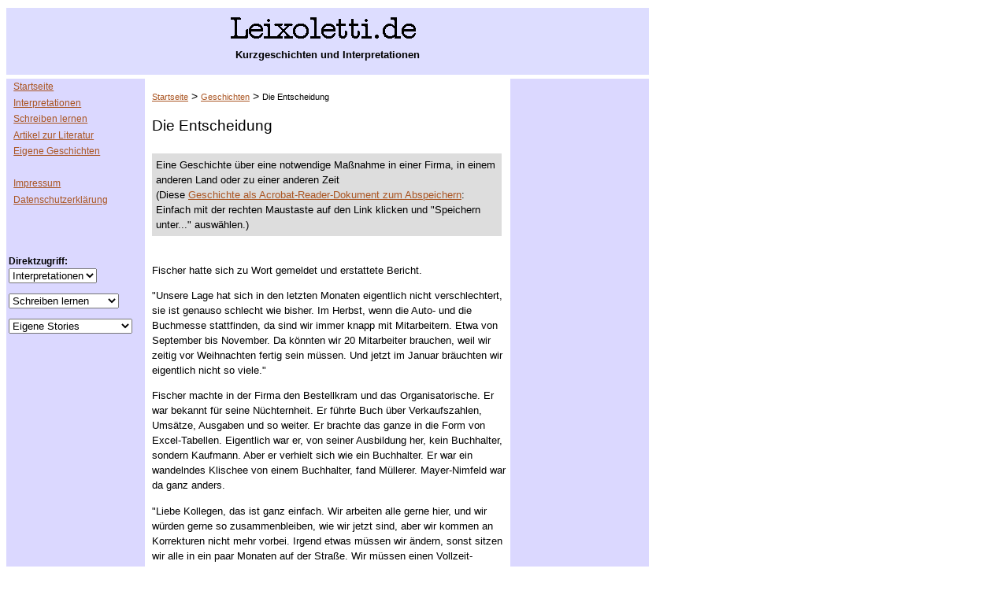

--- FILE ---
content_type: text/html
request_url: http://leixoletti.de/geschichten/entschei.htm
body_size: 5396
content:
<!DOCTYPE HTML PUBLIC "-//W3C//DTD html 4.0 transitional//EN"> <HTML> <HEAD> <META HTTP-EQUIV="Content-Type" CONTENT="text/html; CHARSET=iso-8859-1"> <META HTTP-EQUIV="reply-to" CONTENT="webmaster@leixoletti.de"> <META HTTP-EQUIV="content-language" CONTENT="de"> <META NAME="Author" CONTENT="Stefan Leichsenring"> <META NAME="publisher" CONTENT="Stefan Leichsenring"> <META NAME="copyright" CONTENT="Stefan Leichsenring"> <META NAME="date" CONTENT="{lastchangedateforhead}"> <META NAME="revisit-after" CONTENT="1 days"> <META NAME="expires" CONTENT="0"> <META NAME="keywords" CONTENT="Kurzgeschichte, Stefan, Leichsenring, Entlassung, Entscheidung, Firma"> <META NAME="description" CONTENT="Eine Kurzgeschichte von Stefan Leichsenring"> <META NAME="robots" CONTENT="INDEX,FOLLOW"> <TITLE>Leixoletti.de - Die Entscheidung - Kurzgeschichten vom Webmaster&nbsp;</TITLE> <LINK rel="stylesheet" type="text/css" href="../css/text.css"> <LINK rel="stylesheet" type="text/css" media="print" href="../css/print.css"> <STYLE type="text/css"> @import url(../css/layout.css); </STYLE> <LINK rel="shortcut icon" href="http://www.leixoletti.de/favicon.ico"> <SCRIPT src="javascript.js" type="text/javascript"></script> </HEAD>
<BODY text="#000000" bgcolor="#FFFFFF" link="#0000FF" vlink="#551A8B" alink="#0000FF"> <img src="http://vg08.met.vgwort.de/na/f39e468cef0847a8a36240b04dcf1af3" width="1" height="1" alt=""> <div id="top"> <center><a href="../index.htm"><img src="../images/leixoletti_de.gif" alt="Leixoletti.de" width="250" height="50" border="0"></a></center> <center><h5 style="margin-top:10px; margin-bottom:10px; ">Kurzgeschichten und Interpretationen</h5></center> </div>
<div id="container"> <div class="ohnedruck"> <ul id="menue"> <li><a href="../index.htm">Startseite</a></li> <li><a href="../interpretationen/index.htm">Interpretationen</a></li> <li><a href="../theorie/index.htm">Schreiben lernen</a></li> <li><a href="../artikel/index.htm">Artikel zur Literatur</a></li> <li><a href="../geschichten/index.htm">Eigene Geschichten</a></li> <li>&nbsp;</li> <li><a href="../sonstiges/impressum.htm">Impressum</a></li> <li><a href="../sonstiges/datenschutzerklaerung.htm">Datenschutzerklärung</a></li> <li><br><br></li> <p>&nbsp;</p> <SCRIPT type="text/javascript"> document.write(makeMenu1()); document.write(makeMenu3()); document.write(makeMenu2()); </SCRIPT> </ul> </div>
<div id="main">
<a href="../index.htm" class="breadcrumb">Startseite</a> &gt; <a href="index.htm" class="breadcrumb">Geschichten</a> &gt; <span class="breadcrumb">Die Entscheidung</span><br>
<h1>Die Entscheidung</h1><br>
<blockquote class="noindent">Eine Geschichte &uuml;ber eine notwendige Ma&szlig;nahme in einer Firma, in einem anderen Land oder zu einer anderen Zeit<br>(Diese <a href="../pdf/StefanLeichsenringDieEntscheidung.pdf">Geschichte als Acrobat-Reader-Dokument zum Abspeichern</a>: Einfach mit der rechten Maustaste auf den Link klicken und "Speichern unter..." ausw&auml;hlen.)<br></blockquote><br>
<P>Fischer hatte sich zu Wort gemeldet und erstattete Bericht.</P>
<P>"Unsere Lage hat sich in den letzten Monaten eigentlich nicht verschlechtert, sie ist genauso schlecht wie bisher. Im Herbst, wenn die Auto- und die Buchmesse stattfinden, da sind wir immer knapp mit Mitarbeitern. Etwa von September bis November. Da k&ouml;nnten wir 20 Mitarbeiter brauchen, weil wir zeitig vor Weihnachten  fertig sein m&uuml;ssen. Und jetzt im Januar br&auml;uchten wir eigentlich nicht so viele."</P>
<P>Fischer machte in der Firma den Bestellkram und das Organisatorische. Er war bekannt f&uuml;r seine N&uuml;chternheit. Er f&uuml;hrte Buch &uuml;ber Verkaufszahlen, Ums&auml;tze, Ausgaben und so weiter. Er brachte das ganze in die Form von Excel-Tabellen.  Eigentlich war er, von seiner Ausbildung her, kein Buchhalter, sondern Kaufmann. Aber er verhielt sich wie ein Buchhalter. Er war ein wandelndes Klischee von einem Buchhalter, fand M&uuml;llerer. Mayer-Nimfeld war da ganz anders.  </P>
<P>"Liebe Kollegen, das ist ganz einfach. Wir arbeiten alle gerne hier, und wir w&uuml;rden gerne so zusammenbleiben, wie wir jetzt sind, aber wir kommen an Korrekturen nicht mehr vorbei. Irgend etwas m&uuml;ssen wir &auml;ndern, sonst sitzen wir alle in ein paar Monaten auf der Stra&szlig;e. Wir m&uuml;ssen einen Vollzeit-Arbeitsplatz streichen, so weh es auch tut. Im Herbst k&ouml;nnen wir statt dessen einen freien Mitarbeiter oder zwei zus&auml;tzlich einstellen."</P>
<P>M&uuml;llerer war anderer Ansicht und er nahm kein Blatt vor den Mund: "Egon, ich glaube, du sagst uns nicht alles, was du denkst. Hans hat gesagt, wir br&auml;uchten im Herbst 10 mehr und sonst 5 weniger. Wenn wir da anfangen, wo ist dann Schluss? Ich meine, die meisten von uns haben Familie und m&uuml;ssen ihre Kinder versorgen und..."</P>
<P>"Wir werden einen Arbeitsplatz streichen m&uuml;ssen", entgegnete Mayer-Nimfeld. "Ich bin sicher, dann schaffen wir es. Dann haben wir die Kostenseite besser unter Kontrolle und k&ouml;nnen vielleicht auch noch einmal um zehn Mark mit dem Preis runtergehen - bei einigen DVDs zumindest."</P>
<P>"Entschuldigt, aber meine Meinung ist: Wir sollten schon zusammenhalten. Wenn wir Leute entlassen, dann verschlechtert sich doch irgendwie das Arbeitsklima, und wahrscheinlich k&uuml;ndigen dann auch einige Leute, wenn sie etwas besseres finden, und so weiter." Dass M&uuml;llerer Widerstand leistete, lag auch an seiner pers&ouml;nlichen Situation: Er war noch kein halbes Jahr da, also war er noch in der Probezeit. Wenn er sie schon abgeleistet h&auml;tte, dann w&auml;re er vielleicht auf der Seite von Mayer-Nimfeld gewesen.</P>
<P>"Aber wen sollen wir entlassen? Ich meine, jeder hat doch hier seine Aufgabe," fragte Fischer.</P>
<P>"Ich finde, wir sollten da schon etwas sozial vorgehen. Wenn wir schon jemanden entlassen m&uuml;ssen. Die Familienv&auml;ter, finde ich..."</P>
<P>Mayer-Nimfeld unterbrach M&uuml;llerer: "Moment, Moment, so kommen wir nicht weiter. Jeder hat andere Ansichten, was sozial hei&szlig;t. Aber alles der Reihe nach. Zuerst wird abgestimmt, ob wir &uuml;berhaupt einen Arbeitsplatz streichen sollen. Fischer macht die Abstimmung, wie immer. Alle einverstanden? Okay. Und dann die Frage, wen wir nehmen. Also, es gibt nach Betriebsverfassungsgesetz zwei Methoden: die demokratische und die japanische..." </P>
<P>Mayer-Nimfeld  kannte sich aus mit den Betriebsgesetzen. Er war vor der Wende Gewerkschafter gewesen. Dem konnte so schnell keiner was vormachen. Deswegen hatten sie ihn ja gew&auml;hlt. Oder wenigstens die meisten.</P>
<P>"Japanisch hei&szlig;t, einer geht freiwillig, opfert sich. Geht jemand freiwillig?" Mayer-Nimfeld sah in die Runde. Alle schwiegen. "Nein? Hab ich mir gedacht. Dann also demokratisch."</P>
<P>Keiner widersprach. Sie gingen an ihre Pl&auml;tze zur&uuml;ck. Nach einer Viertelstunde kam die Mail mit der Aufforderung zur ersten Abstimmung. M&uuml;llerer sa&szlig; vor seinem PC und &uuml;berlegte. Er sah schon ein, dass die Lage kritisch war, aber er musste zuerst an seine Familie denken. Das Risiko f&uuml;r ihn war einfach zu gro&szlig;. Und schlie&szlig;lich, wenn sie alle die L&ouml;hne etwas reduzierten... Er musste einfach dagegen stimmen. Er tippte ein lakonisches "Nein" als Antwort und schickte die Mail ab. Dann die zweite Abstimmung: Jeder sollte nun einen Namen eingeben. M&uuml;llerer wusste, dass die Abstimmung anonym war. Es war trotzdem schrecklich. Einen Kollegen anzugeben, dessen Stelle eingespart werden sollte - er &uuml;berlegte, ob er sich enthalten sollte. Aber dann w&auml;re er selbst in um so gr&ouml;&szlig;erer Gefahr gewesen. Er tippte einen Namen. Die dritte Mail forderte dazu auf, wieder an den Besprechungstisch zu kommen. Fischer verk&uuml;ndete das Ergebnis.</P>
<P>"Ja, also, die erste Abstimmung ist ziemlich knapp ausgegangen. Vierzig Prozent waren gegen den Vorschlag, sechzig daf&uuml;r. Enthaltungen gab es keine."</P>
<P>Wenn die Situation nicht so gewesen w&auml;re, wie sie war, h&auml;tte M&uuml;llerer schmunzeln m&uuml;ssen. Sie waren zu zehnt in der Firma. Die Ergebnisse trotzdem in Prozent zu verk&uuml;nden - das war typisch Hans Fischer. Aber wie die Dinge lagen, sah M&uuml;llerer  keinen Grund zum Grinsen. Er rechnete damit, dass gleich sein Name fallen w&uuml;rde.</P>
<P>"Also, ich freue mich, dass die erste Abstimmung eine Mehrheit f&uuml;r die Entlassung ergeben hat. Das zeigt, wie gro&szlig; das Verantwortungsgef&uuml;hl f&uuml;r die Firma ist. Dagegen kann sogar die Angst davor, den Arbeitsplatz zu verlieren, nicht an. Das sagt schon einiges aus &uuml;ber den Gruppengeist in unserer Firma. Ich hoffe auch, dass der oder diejenige, den es trifft, die Mehrheitsentscheidung akzeptiert. Ich glaube, es geht hier nicht um Personen oder Sympathie und Antipathie, sondern nur darum, der Firma ein &Uuml;berleben zu sichern. Jetzt zur zweiten Abstimmung. Fischer, du hast die Ergebnisse."</P>
<P>"Die zweite Abstimmung war nicht ganz eindeutig. Nur ein Name hat mehr als zwei Stimmen auf sich vereinigen k&ouml;nnen. Zwei andere Namen haben je zwei Stimmen bekommen. Der Rest verteilt sich auf die anderen. Wie sollen wir jetzt verfahren?"</P>
<P>Der Kollege Fischer war f&uuml;r M&uuml;llerer ein R&auml;tsel. Wie konnte einer so n&uuml;chtern bleiben bei einer solchen Frage. Oder hatte Fischer die meisten Stimmen bekommen, und wollte sich selbst noch eine Chance geben? Nach kurzer, heftiger Diskussion hockten sie sich alle noch einmal vor ihre PCs. Alle drei Namen, die mehr als eine Stimme bekommen hatten, sollten noch einmal zur Abstimmung stehen, wobei dann aber der mit den meisten Stimmen verloren haben sollte. M&uuml;llerer war sich klar, dass sein Name darunter sein w&uuml;rde. Jetzt ging es also ans Eingemachte.</P>
<P>M&uuml;llerer zwang sich zur Ruhe und las die Mail. Tats&auml;chlich war sein Name darunter. Und dann noch zwei Namen, Hans Fischer und Mayer-Nimfeld. Es stand nicht dabei, wer wie viele Stimmen bekommen hatte. Die drei Namen standen in alphabetischer Reihenfolge da. M&uuml;llerer &uuml;berlegte, wem von den beiden anderen er seine Stimme geben sollte. Welcher von beiden w&auml;re eher mehrheitsf&auml;hig? Hans Fischer? Der stand wahrscheinlich auf der Liste, weil niemand damit rechnete, dass dieser n&uuml;chterne, beherrschte Typ eine Szene machen w&uuml;rde, wenn er gew&auml;hlt werden w&uuml;rde. Nicht Hans Fischer, der w&uuml;rde sachlich das Abstimmungsergebnis verk&uuml;nden und dann anf&uuml;gen, dass er die Firma zum n&auml;chsten Ersten verlassen w&uuml;rde. Und Mayer-Nimfeld? Der gro&szlig;e Stratege? Wer sollte dann den Vertriebschef machen? Nie und nimmer. Mayer-Nimfeld f&uuml;hrte die Verhandlungen mit dem DVD-Hersteller und anderen Vertragsfirmen. Er war derjenige, den man am schwersten ersetzen konnte. Jede Firma w&uuml;rde sich nach einem solchen Mann die Finger lecken. </P>
<P>M&uuml;llerers Entscheidung stand fest. Er tippte ein gro&szlig;es X hinter Fischers Namen und klickte auf "Senden". Dann ging er mit mulmigem Gef&uuml;hl zur&uuml;ck zum Versammlungstisch im Flur. In diesem Moment war sich M&uuml;llerer fast sicher, dass er in den n&auml;chsten f&uuml;nf Minuten seinen Job verlieren w&uuml;rde. M&uuml;llerer war der einzige in der Probezeit. Wen sonst sollte diese fest zusammenhaltende Mannschaft feuern, wenn nicht ihn, der noch nicht so ganz dazugeh&ouml;rte?</P>
<P>Fischer ergriff das Wort. Diesmal machte er es kurz. Er r&auml;usperte sich und verk&uuml;ndete lapidar: "Die Abstimmung hat eine Mehrheit f&uuml;r Mayer-Nimfeld ergeben."</P>
<P>(Dezember 1997 - Februar 2000)</P>
<p class="compressed"><a href="http://www.leixoletti.de">http://www.leixoletti.de</a></p> <p class="compressed">E-Mail: <a href="mailto:webmaster@leixoletti.de">webmaster@leixoletti.de</a></p> <p class="compressed">&copy; Stefan Leichsenring. Alle Rechte vorbehalten.</p>
</div>
<!-- Right Part //--> <div id="right">&nbsp;</div>
</div> </BODY> </HTML>


--- FILE ---
content_type: text/css
request_url: http://leixoletti.de/css/text.css
body_size: 7287
content:
/* FILE: text.css */
/* This css formats simple html attributes, understood even by old browsers */
/* Therefore, it should be imported with "link rel="stylesheet" type="text/css" href="text.css" */

/*            ALL PAGES            */

body { margin-top:10px; margin-bottom:10px; }
/* margin-top = Distance between window margin and top of content */
/* margin-bottom = Distance between window margin and bottom of content */

p,h1,h2,h3,h4,ul,ol,li,div,td,th,tr,address,blockquote,nobr,b,i,em,select { font-family:Arial,Helvetia,sans-serif; }
/* Arial for all */

p,ul,ol,li,div,td,th,address,blockquote,nobr,b,i { font-size:94%; line-height:150%; margin-top:0px; }
/* war bis Mai 2005: p,ul,ol,li,div,td,th,address,nobr,b,i,em { font-size:10pt; line-height:14pt; margin-top:0px; } */
/* Schriftgröße und Zeilenabstand für normalen Text */
/* margin-top: Abstand zur Überschrift bzw. zum Fließtext darüber */

em { color:red; font-style:normal; }
/* Hervorhebung im Lauftext durch rote Schrift (sieht besser aus als bold); <em> ist normalerweise kursiv */

ul#menue li {list-style: none;  margin: 0; padding: 0.5em; line-height:6pt; }
/* Remove disks from the ul used for the menue on the left side (see layout.css)

/* index.htm in directory interpretationen and Eigene geschichten: */
/* use: <ul id="nosign"><LI>... */
ul#nosign li {list-style: none;  margin: 0; line-height:14pt; text-indent:0px; }

li.biblio {list-style-type:none; text-indent:-1em;}
/* Traditionelle Aufzählunsgliste mit Anstrichen:*/
/* <li class="biblio">- Erstes Element</li> */
/* <li class="biblio">- Zweites Element</li> */

li.compr { font-size:94%; margin-top:0px; margin-bottom:0px; }

.breadcrumb { font-size:8pt; line-height:12pt }
/* Text format for breadcrumbs */
/* Class can be "a" or "span" */

.redbox { text-align:left; padding:5px; border:thin solid red; margin:5px; }
/* Red borderline for three main subjects in index.htm margin was 0 px until 16th april 2006*/

.redunderline { border-bottom : 1px dotted red; }
/* not used so far */

.tooltip { color:red; }
/* Tooltips in roter Schrift; die tooltips werden mit <span class="tooltip" title="Erklärung">Begriff</span> markiert*/

.compressed { font-size:94%; margin-top:0px; margin-bottom:0px; }
/* Paragraphs or li lines with small line height */

blockquote { text-align:left; margin-left:1.5cm; background-color:#DDDDDD; padding:5px; }
/* Indented grey background box for blockquotes, e.g. text quotations in "Interpretationen" */

blockquote.noindent { text-align:left; margin-left:0cm; margin-right:0.2cm; background-color:#DDDDDD; padding:5px; }
/* Grey background box for non-indented blockquotes, used for the teaser texts at the beginning of interpretations (e.g. "Die Autorin malt sich aus, ..." for Ilse Aichinger: Die geöffnete Order /Inhaltsangabe und Interpretation) */

h1 { font-size:14pt; font-weight:normal; line-height:1.5; margin-bottom:0px; }
/* Seitenüberschriften, z.B. Ilse Aichinger: Die geöffnete Order */

h2 { font-size:12pt; font-weight:bold; line-height:1.5; margin-top:0px; margin-bottom:0px; }
/* Überschriften im TOC, z.B. "Interpretation: "Bäuchlings" von Julia Franck auf index.htm */

h2.compressed { font-size:11pt; font-weight:600; line-height:1.5; margin-top:0px; margin-bottom:0px; }
/* Headlines in toc, e.g. "Interpretation: "Bäuchlings" von Julia Franck on index.htm for longer titles */

h3 { font-size:10pt; font-weight:bold; line-height:2.0; margin-top:0px }
/* Seiten-Unterüberschriften, z.B. - Inhaltsangabe und Interpretation - */

h4 { background-color:#DDDDFF; padding:2px; font-size:10pt; font-weight: bold; line-height: 12pt; margin-left:0px; margin-right:0px; margin-top:25px; margin-bottom:0px; }
/* Blau unterlegte Überschriften wie Inhaltsangabe oder Interpretation */

h4.nomargins { background-color:#DDDDFF; padding:2px; margin:0px; font-size:10pt; font-weight: bold; line-height: 12pt; margin-top:0px; margin-bottom:7px; }
/* Blau unterlegte Schrift "Ausgabe vom August 2004" auf index.htm */
/* Muss margin-top:0px haben, damit roter Rand nicht zu weit weg */
/* NS: am besten margin-bottom:0px, damit TOC darunter nicht zu weit weg */
/* Problem: Beim IE ist mit margin-bottom:0px TOC zu nah dran, daher 7px */
/* Auch für Zwischenüberschriften verwendet, z.B. in stoff.htm */

h5 { font-size:10pt; line-height:0pt; font-weight:bold; margin-top:25px; margin-bottom:10px; }
/* index.htm: Überschriften mit Titelthemen   */
/* Absatzüberschriften in Artikeln (bisher <b>gshdf</b><br> */
/* margin-top = Abstand zwischen Überschrift und dem Fließtext darüber */
/* margin-bottom: Abstand zwischen Überschrift und Fließtext darunter */

h5.nomargins { font-size:10pt; line-height:0pt; font-weight:bold; margin-top:0px; margin-bottom:0px; }
/* all pages: Kurzgeschichten und Interpretationen under the leixoletti image in the head block */ 

h6 { font-size:10pt; }
/* Zwischenueberschriften an manchen Stellen */

.title { font-size:16pt; line-height:12pt; margin-top:10px }
/* all pages: For the word "Webstories" in headblock */
/* too much distance between top and "Webstories" in Netscape 4.7, */
/* if line-height isn't set to 0  */
/* too much distance between top and "Webstories" in IE 6, */
/* if line-height is set to 0 and margin-top isn't set */



/*           INDEX.HTM       */

.indexsubject { font-size:12pt; line-height:14pt; }
/* index.htm: For the 3 main subjects, presented on cover page */

.indexsubjectbelow { font-size:10pt; line-height:14pt; margin-top:0px }
/* index.htm: For the explaining text below the indexsubjects */

.indexother { font-size:10pt; line-height:14pt; }
/* index.htm: For the headline "Sonstiges" */


/*		XSEITEY.htm      */
.pagessubject { font-size:14pt; line-height:16pt; }
/* For contenttitle in seiten */

.pagessubjectbelow { font-size:10pt; line-height:16pt; }
/* Bold line below contenttitle in seiten */

/*		INTERPRETATIONEN, XSEITEY      */
.intermediateheadline { background-color:#FFFF66; padding:6px; margin:0px; font-size:10pt; line-height:12pt; }
/* Bold headline in the middle of texts, e.g. Inhalt */



/*		OLDER		*/
.titlepages { font-size:12pt; line-height:10pt; }
/* Für die Hauptüberschrift auf Inhaltsseiten verwendet */

.belowbelowtitle { font-size:10pt; line-height:0pt; }
/* Für das Wort "Autorenmagazin" im Titel */
/* font-size = Schriftgroesse */

.contentitle { font-size:18pt; line-height:20pt; }
/* Für die Titel einzelner Geschichten oder Interpretationen */
/* font-size = Schriftgroesse */



a:link { color:#AA5522; text-decoration:underline; }
a:visited { color:#772200; text-decoration:underline; }
a:active { color:#000000; text-decoration:none; }
/* a:link = Verweise zu noch nicht besuchten Seiten */
/* a:visited = Verweise zu bereits besuchten Seiten */
/* a:active = Verweise, die gerade angeklickt werden */
/* color = Farbe */
/* #AA5522 = kotzbeige, Wert aenderbar */
/* #772200 = scheissbraun, Wert aenderbar */
/* #000000 = schwarz, Wert aenderbar */
/* text-decoration = Textstil */
/* underline = unterstrichen, Default-Wert, Wert aenderbar */
/* none = nicht unterstrichen, Wert aenderbar */

a.an { text-decoration:none; }


--- FILE ---
content_type: text/css
request_url: http://leixoletti.de/css/layout.css
body_size: 1174
content:
/* FILE: layout.css */
/* This css formats layout, not understood by old browsers */
/* Therefore, it should be imported with @import url(layout.css); */


/* Main layout containers: */
/* Blue top box containing leixoletti image: */
#top { float:left; width:816px; height:85px; padding:0px; background-color: #DDDDFF; }

/* Box containing the rest, necessary to ensure that all 3 columns are equally high; blue-white-blue bgr image used to make three columns in two colors: */
#container { position:absolute; top:100px; left:8px; width:816px; padding:0px; background-image:url(../images/bgr.gif); background-position:top center; background-repeat:repeat-y; }

ul#menue { float:left; width:170px; padding:0px; margin-left: 3px; }

div#main { float: left; width:452px; padding:12px; margin: 0px; }
/* was 452 until 1st nov 2005, 460 until 16th april 2006  */

div#main2 { float: left; width:460px; padding:12px; margin: 0px; }
/* I don't know, if this is used anywhere, might be obsolete - was 452 until 1st nov 2005 */

div#right { float: left; width:160px; padding:0px; margin: 0px; }
/* In IE 6.0, the right margin of the middle part is too big */



--- FILE ---
content_type: text/css
request_url: http://leixoletti.de/css/print.css
body_size: 28
content:
.ohnedruck { display:none; }

--- FILE ---
content_type: text/javascript
request_url: http://leixoletti.de/geschichten/javascript.js
body_size: 10002
content:
function makeMenu1 ()
{
var content = '<b>Direktzugriff:</b><br>';
content = content + '<form name="auswahl"><select name="auswahl" onChange="goURL();">';
content = content + '<option value="" SELECTED>Interpretationen</option>';
content = content + '<option value="../interpretationen/diegeoef.htm">Aichinger&nbsp;</option>';
content = content + '<option value="../interpretationen/mitdemch.htm">Andersch&nbsp;</option>';
content = content + '<option value="../interpretationen/derdenke.htm">Anderson&nbsp;</option>';
content = content + '<option value="../interpretationen/ingeborg_bachmann_das_dreißigste_jahr.htm">Bachmann&nbsp;</option>';
content = content + '<option value="../interpretationen/istesein.htm">Bernhard&nbsp;</option>';
content = content + '<option value="../interpretationen/einvorfa.htm">Bierce&nbsp;</option>';
content = content + '<option value="../interpretationen/wanderer.htm">B&ouml;ll&nbsp;</option>';
content = content + '<option value="../interpretationen/dasbrot.htm">Borchert&nbsp;</option>';
content = content + '<option value="../interpretationen/nachtssc.htm">Borchert II&nbsp;</option>';
content = content + '<option value="../interpretationen/kuechenuhr.htm">Borchert III&nbsp;</option>';
content = content + '<option value="../interpretationen/diebibli.htm">Borges&nbsp;</option>';
content = content + '<option value="../interpretationen/derletzt.htm">Bradbury&nbsp;</option>';
content = content + '<option value="../interpretationen/dergast.htm">Camus&nbsp;</option>';
content = content + '<option value="../interpretationen/zeichen.htm">Carver&nbsp;</option>';
content = content + '<option value="../interpretationen/dasgraue.htm">Cheever&nbsp;</option>';
content = content + '<option value="../interpretationen/georgypo.htm">Dahl&nbsp;</option>';
content = content + '<option value="../interpretationen/lammkeul.htm">Dahl II&nbsp;</option>';
content = content + '<option value="../interpretationen/mrlustga.htm">Dische&nbsp;</option>';
content = content + '<option value="../interpretationen/dieermordungeinerbutterblume.htm">D&ouml;blin&nbsp;</option>';
content = content + '<option value="../interpretationen/maritasandenken.htm">Dorn&nbsp;</option>';
content = content + '<option value="../interpretationen/dertunne.htm">D&uuml;rrenmatt&nbsp;</option>';
content = content + '<option value="../interpretationen/derschwa.htm">Ellison&nbsp;</option>';
content = content + '<option value="../interpretationen/einerosefueremily.htm">Faulkner&nbsp;</option>';
content = content + '<option value="../interpretationen/baeuchlings.htm">Franck&nbsp;</option>';
content = content + '<option value="../interpretationen/geschich.htm">Glaser&nbsp;</option>';
content = content + '<option value="../interpretationen/dermante.htm">Gogol&nbsp;</option>';
content = content + '<option value="../interpretationen/hans.htm">Grimm&nbsp;</option>';
content = content + '<option value="../interpretationen/daskurze.htm">Hemingway&nbsp;</option>';
content = content + '<option value="../interpretationen/soldaten.htm">Hemingway II&nbsp;</option>';
content = content + '<option value="../interpretationen/diekiller.htm">Hemingway III&nbsp;</option>';
content = content + '<option value="../interpretationen/derpoliz.htm">O. Henry&nbsp;</option>';
content = content + '<option value="../interpretationen/sonja.htm">Hermann&nbsp;</option>';
content = content + '<option value="../interpretationen/dielotte.htm">Jackson&nbsp;</option>';
content = content + '<option value="../interpretationen/dietoten.htm">Joyce&nbsp;</option>';
content = content + '<option value="../interpretationen/einhunge.htm">Kafka&nbsp;</option>';
content = content + '<option value="../interpretationen/dasfremdeland.htm">Kaschnitz&nbsp;</option>';
content = content + '<option value="../interpretationen/einmakellosermann.htm">Kennedy&nbsp;</option>';
content = content + '<option value="../interpretationen/fana.htm">Kotzwinkle&nbsp;</option>';
content = content + '<option value="../interpretationen/saisonbe.htm">Langg&auml;sser&nbsp;</option>';
content = content + '<option value="../interpretationen/derschaukelpferdsieger.htm">Lawrence&nbsp;</option>';
content = content + '<option value="../interpretationen/dielampe.htm">Lenz&nbsp;</option>';
content = content + '<option value="../interpretationen/anderbu.htm">Mansfield&nbsp;</option>';
content = content + '<option value="../interpretationen/happyend.htm">Marti&nbsp;</option>';
content = content + '<option value="../interpretationen/dasdoppe.htm">Moravia&nbsp;</option>';
content = content + '<option value="../interpretationen/ufoinkishuro.htm">Murakami&nbsp;</option>';
content = content + '<option value="../interpretationen/diebenachrichtigung.htm">Nabokov&nbsp;</option>';
content = content + '<option value="../interpretationen/dasverraeterischeherz.htm">Poe&nbsp;</option>';
content = content + '<option value="../interpretationen/e_annie_proulx_die_gelben_suempfe.htm">Proulx&nbsp;</option>';
content = content + '<option value="../interpretationen/dierotekatze.htm">Rinser&nbsp;</option>';
content = content + '<option value="../interpretationen/einwinterunterhirschen.htm">Rothmann&nbsp;</option>';
content = content + '<option value="../interpretationen/dieoffe.htm">Saki&nbsp;</option>';
content = content + '<option value="../interpretationen/verdacht.htm">Sayers&nbsp;</option>';
content = content + '<option value="../interpretationen/arno_schmidt_nachbarin_tod_und_solidus.htm">Schmidt&nbsp;</option>';
content = content + '<option value="../interpretationen/mansollt.htm">Schnurre&nbsp;</option>';
content = content + '<option value="../interpretationen/neuesgeld.htm">Schulze&nbsp;</option>';
content = content + '<option value="../interpretationen/deranfue.htm">Steinbeck&nbsp;</option>';
content = content + '<option value="../interpretationen/schaumun.htm">Tellez&nbsp;</option>';
content = content + '<option value="../interpretationen/waltermi.htm">Thurber&nbsp;</option>';
content = content + '<option value="../interpretationen/diewette.htm">Tschechow&nbsp;</option>';
content = content + '<option value="../interpretationen/deinlieb.htm">Updike&nbsp;</option>';
content = content + '<option value="../interpretationen/meinries.htm">Walser&nbsp;</option>';
content = content + '<option value="../interpretationen/verjaehrt.htm">Wohmann&nbsp;</option>';
content = content + '</select></form>';
return content;
}
function goURL ()
{
var selected = document.auswahl.auswahl.options.selectedIndex;
var recentvalue = document.auswahl.auswahl.options[selected].value;
if (recentvalue)
{
window.location.href = recentvalue;
}
}
function makeMenu2 ()
{
var content2 = '<form name="auswahl2"><select name="auswahl2" onChange="goURL2();">';
content2 = content2 + '<option value="" SELECTED>Eigene Stories&nbsp;</option>';
content2 = content2 + '<option value="../geschichten/mcdonalds-oase.htm">Neu: McDonalds-Oase&nbsp;</option>';
content2 = content2 + '<option value="../geschichten/nebenfrauen_und_apfelbutzen.htm">Nebenfrauen&nbsp;</option>';
content2 = content2 + '<option value="../geschichten/klevert.htm">Klevert&nbsp;</option>';
content2 = content2 + '<option value="../geschichten/anderbuc.htm">Bucht&nbsp;</option>';
content2 = content2 + '<option value="../geschichten/duhastdi.htm">Ver&auml;ndert&nbsp;</option>';
content2 = content2 + '<option value="../geschichten/dieforel.htm">Forelle&nbsp;</option>';
content2 = content2 + '<option value="../geschichten/dasschwi.htm">Schwimmbecken&nbsp;</option>';
content2 = content2 + '<option value="../geschichten/begraebn.htm">Begr&auml;bnis&nbsp;</option>';
content2 = content2 + '<option value="../geschichten/ausflug.htm">Ausflug&nbsp;</option>';
content2 = content2 + '<option value="../geschichten/idylle.htm">Idylle&nbsp;</option>';
content2 = content2 + '<option value="../geschichten/pauline.htm">Pauline&nbsp;</option>';
content2 = content2 + '<option value="../geschichten/entschei.htm">Entscheidung&nbsp;</option>';
content2 = content2 + '<option value="../geschichten/baeume.htm">Sarajevo&nbsp;</option>';
content2 = content2 + '<option value="../geschichten/chironex.htm">Chironex&nbsp;</option>';
content2 = content2 + '<option value="../geschichten/leichtus.htm">Leicht&nbsp;</option>';
content2 = content2 + '</select></form>';
return content2;
}
function goURL2 ()
{
var selected2 = document.auswahl2.auswahl2.options.selectedIndex;
var recentvalue2 = document.auswahl2.auswahl2.options[selected2].value;
if (recentvalue2)
{
window.location.href = recentvalue2;
}
}
function makeMenu3 ()
{
var content3 = '<form name="auswahl3"><select name="auswahl3" onChange="goURL3();">';
content3 = content3 + '<option value="" SELECTED>Schreiben lernen&nbsp;</option>';
content3 = content3 + '<option value="../theorie/index.htm">&Uuml;bersicht&nbsp;</option>';
content3 = content3 + '<option value="../theorie/spannung.htm">Spannung&nbsp;</option>';
content3 = content3 + '<option value="../theorie/perspektive.htm">Perspektive&nbsp;</option>';
content3 = content3 + '<option value="../theorie/beschreibungen.htm">Beschreibungen&nbsp;</option>';
content3 = content3 + '<option value="../theorie/schreibprozess.htm">Der Schreibprozess&nbsp;</option>';
content3 = content3 + '<option value="../theorie/charaktere.htm">Charaktere&nbsp;</option>';
content3 = content3 + '<option value="../theorie/stoff.htm">Stoff&nbsp;</option>';
content3 = content3 + '<option value="../theorie/dialog.htm">Dialog&nbsp;</option>';
content3 = content3 + '<option value="../theorie/botschaften.htm">Botschaften&nbsp;</option>';
content3 = content3 + '<option value="../theorie/buecher.htm">B&uuml;cher&nbsp;</option>';
content3 = content3 + '<option value="../theorie/glossar.htm">Glossar&nbsp;</option>';
content3 = content3 + '</select></form>';
return content3;
}
function goURL3 ()
{
var selected3 = document.auswahl3.auswahl3.options.selectedIndex;
var recentvalue3 = document.auswahl3.auswahl3.options[selected3].value;
if (recentvalue3)
{
window.location.href = recentvalue3;
}
}
